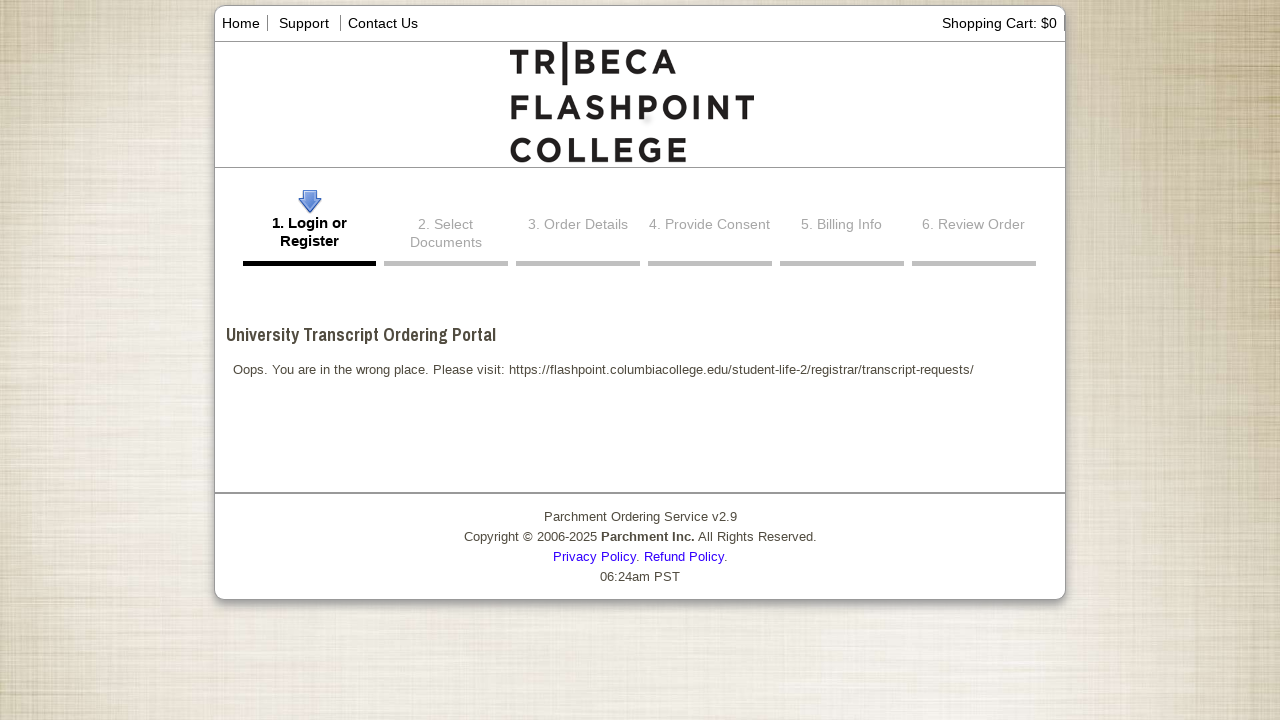

--- FILE ---
content_type: text/html; charset=UTF-8
request_url: https://exchange.parchment.com/send/adds/index.php?main_page=index&s_id=FnkXz2ftwvPNxfHu&tribe=gftnl8roookduqgmct6lp3p0j2
body_size: 10706
content:
<!DOCTYPE html PUBLIC "-//W3C//DTD XHTML 1.0 Transitional//EN" "http://www.w3.org/TR/xhtml1/DTD/xhtml1-transitional.dtd">
<html xmlns="http://www.w3.org/1999/xhtml" dir="ltr" lang="en">
<head>
<title>Parchment Exchange - Leader in eTranscript Exchange - Flashpoint Chicago</title>
<meta http-equiv="Content-Type" content="text/html; charset=UTF-8" />
<meta name="keywords" content="Documents transcripts, certified documents, diploma, university " />
<meta name="description" content="Parchment Exchange - Leader in eTranscript Exchange - Documents transcripts, certified documents, diploma, university" />
<meta http-equiv="imagetoolbar" content="no" />
<meta name="author" content="The Parchment Team and others" />
<meta name="generator" content="online ordering program by Parchment and others" />
<link rel="icon" href="https://exchange.parchment.com/send/adds/favicon.ico" type="image/x-icon" />
<link rel="shortcut icon" href="https://exchange.parchment.com/send/adds/favicon.ico" type="image/x-icon" />

<base href="https://exchange.parchment.com/send/adds/" />

<link rel="stylesheet" type="text/css" href="includes/templates/template_default/css/stylesheet.css" />
<link rel="stylesheet" type="text/css" href="includes/templates/template_default/css/stylesheet_css_buttons.css" />
<link rel="stylesheet" type="text/css" href="includes/templates/template_default/css/stylesheet_order_steps.css" />
<link rel="stylesheet" type="text/css" href="includes/templates/template_default/css/stylesheet_zadds.css" />
<link rel="stylesheet" type="text/css" media="print" href="includes/templates/template_default/css/print_stylesheet.css" />
<script src="https://cdnjs.cloudflare.com/ajax/libs/jquery/1.8.3/jquery.min.js"></script><link rel="stylesheet" href="https://cdnjs.cloudflare.com/ajax/libs/jqueryui/1.9.2/themes/base/jquery.ui.all.css" type="text/css" media="screen" /><link rel="stylesheet" href="https://fonts.googleapis.com/css?family=Archivo+Narrow:400,400italic,700,700italic" type="text/css" media="screen" /><link rel="stylesheet" href="asset/css/bootstrap.css" type="text/css" media="screen" /><link rel="stylesheet" href="asset/css/main.css" type="text/css" media="screen" /><!--[if lte IE 7]><link rel="stylesheet" href="asset/css/ie7.css" type="text/css" media="screen" /><![endif]--><script src="asset/js/vendor/modernizr/modernizr-2.6.2-respond-1.1.0.min.js" type="text/javascript"></script><script src="https://cdnjs.cloudflare.com/ajax/libs/jquery/1.8.3/jquery.min.js" type="text/javascript"></script><script src="asset/js/vendor/bootstrap/bootstrap.min.js" type="text/javascript"></script><script src="https://cdnjs.cloudflare.com/ajax/libs/jqueryui/1.9.2/jquery-ui.min.js" type="text/javascript"></script><script src="amc/includes/javascript/fancybox/jquery.fancybox-1.3.4.pack.js" type="text/javascript" /></script><link rel="stylesheet" href="amc/includes/javascript/fancybox/jquery.fancybox-1.3.4.css" type="text/css" media="screen" /><script type="text/javascript">
   window.ci_url = "https://exchange.parchment.com/send/ci_amc/index.php/";
   window.school_id = "451";
</script>
<style type="text/css">/*#000000#C0C0C00*/td.pageHeading, div.pageHeading, h1, h2{    color:#000000;}legend{    color:#000000;}#active_step_text_5{    color:#000000;}#active_step_text_6{    color:#000000;}.progressbar_active_5{    background-color:#000000;}.progressbar_active_6{    background-color:#000000;}#contentMainWrapper{    border-top: 0px solid #C0C0C0;}.progressbar_inactive_5{    background-color:#C0C0C0;}.progressbar_inactive_6{    background-color:#C0C0C0;}</style><link rel="stylesheet" type="text/css" media="print" href="includes/templates/template_default/css/print_stylesheet.css" />
<script language="javascript" type="text/javascript"><!--
function popupWindowTracker(url) {
	  window.open(url,'popupWindow','toolbar=no,location=no,directories=no,status=no,menubar=no,scrollbars=yes,resizable=yes,copyhistory=no,width=600,height=720,screenX=150,screenY=150,top=150,left=150')
}
//--></script>
</head>

<body id="indexBody">

<div id="mainWrapper">



<!--bof-header logo and navigation display-->

<div id="headerWrapper">
	<!--bof-navigation display-->
		<div id="navMainWrapper">
		<div id="navMain">
			<ul class="back">
										  		<li style="border-right: solid 1px #888;"><a href="https://exchange.parchment.com/send/adds/index.php?main_page=index&amp;s_id=FnkXz2ftwvPNxfHu&amp;tribe=erij3rq7gqp5bedgtrc6kpmpd2">Home</a></li>
								        <!-- THIS SUPPORT BUTTON IS FOR THE REDIRECT TO PARATURE -->
        <!-- PARATURE IS CURRENTLY NOT SUPPORTING STUDENTS -->
                  <!--<li style="border-right: solid 1px #888;"><a href=""></a></li>-->
						        <li><a href=
				"https://exchange.parchment.com/send/adds/index.php?main_page=faq&amp;s_id=FnkXz2ftwvPNxfHu&amp;tribe=erij3rq7gqp5bedgtrc6kpmpd2"				>Support</a></li>
        <!-- US3404 - Hide 'Contact Us' for GED schools -->
                    <li style="border-left: solid 1px #888;"><a href="https://exchange.parchment.com/send/adds/index.php?main_page=contact_us&amp;s_id=FnkXz2ftwvPNxfHu&amp;tribe=erij3rq7gqp5bedgtrc6kpmpd2">Contact Us</a></li>
        			</ul>
			<ul class="forward">			
									<!--Have the ability to remove the links for the shopping cart if the order totals are 0 -->
          <li style="border-right: solid 1px #888;"><a href="https://exchange.parchment.com/send/adds/index.php?main_page=shopping_cart&amp;s_id=FnkXz2ftwvPNxfHu&amp;tribe=erij3rq7gqp5bedgtrc6kpmpd2">
            Shopping Cart: $0          </a></li>
											
					
						
			</ul>
		</div>
		<div id="navMainSearch"></div>
		<br class="clearBoth" />
	</div>
		<!--eof-navigation display-->

<!--bof-branding display-->

    <div class="text-center">
      <!--td valign="middle" height="23px" ><a href="https://www.flashpoint.columbiacollege.edu/" target="_blank"><img src="includes/templates/template_default/images/Untitled.png" alt="Powered by Parchment Exchange" title=" Powered by Parchment Exchange " /></a></td-->
			<td valign="middle" height="23px" ><a href="https://www.flashpoint.columbiacollege.edu/" target="_blank"><img src="image_header.php?guid=d4c3d98a0adde1d81565619698c2b8f5"width="850" height="125" alt="Flashpoint Chicago logo"/></a></td>
      </div>
 
    <!-- <td align="center" valign="center" bgcolor="" width="100%">&nbsp; -->
	<td class="pageHeading" align="center" valign="center" width="100%">

<div id="logoWrapper">
<!--
    <div id="logo"><a href="https://exchange.parchment.com/send/adds/"><img src="includes/templates/template_default/images/logo.gif" alt="Powered by Parchment Exchange" title=" Powered by Parchment Exchange " width="850" height="100" /></a></div>
-->
</div>
<!--eof-branding display-->

<!--eof-header logo and navigation display-->

<!--bof-optional categories tabs navigation display-->
<!--eof-optional categories tabs navigation display-->

<!--bof-header ezpage links-->
<!--eof-header ezpage links-->
</div>

<table width="100%" border="0" cellspacing="0" cellpadding="0" id="contentMainWrapper">
  <tr>
    <td valign="top">
    <!-- border-top fix -->
    <div style="border-top: 1px solid #999; height: 1px;"></div>
<!-- bof  breadcrumb -->
<!-- eof breadcrumb -->


<!-- bof upload alerts -->
<!-- eof upload alerts -->

<div class="centerColumn" id="indexDefault">

	<!-- Detect Ad Blocker and display Help message -->
	<div id="block_help" style="font-size: 150%; font-weight: bold; color: red;">
		<p>If the website is displayed incorrectly, please disable your Ad Blocker plug-in in your web browser settings.</p>
	</div>
	
	<!-- draw_order_steps(step # starting at 1, current template, current page) -->
	<div id="order_steps"><div class="order_steps_text"><span id="active_step_text_6"><img src="image_header.php?guid=default_nav&s_id=FnkXz2ftwvPNxfHu" width="24" height="24" alt="current_step"><br/>1. Login or Register</span><span class="order_steps_text_6">2. Select Documents</span><span class="order_steps_text_6">3. Order Details</span><span class="order_steps_text_6">4. Provide Consent</span><span class="order_steps_text_6">5. Billing Info</span><span class="order_steps_text_6">6. Review Order</span><div class="clear-fix"></div></div><div class="order_steps_bar"><span class="progressbar_active_6">&nbsp;</span><span class="progressbar_inactive_6">&nbsp;</span><span class="progressbar_inactive_6">&nbsp;</span><span class="progressbar_inactive_6">&nbsp;</span><span class="progressbar_inactive_6">&nbsp;</span><span class="progressbar_inactive_6">&nbsp;</span></div></div><br />	
	<!--<h1 id="indexDefaultHeading">Welcome to the Authentic Document Delivery Service.</h1>-->
	<h4 id="indexDefaultHeading">University Transcript Ordering Portal</h4>
	
		
			<h4 class="greeting"></h4>
	
		
		
		
	<div id="indexDefaultMainContent" class="content"><p style="font-variant-numeric: normal; font-variant-east-asian: normal; line-height: normal;"><font size="2" style="font-family: Arial, Verdana; font-style: normal; font-variant-ligatures: normal; font-variant-caps: normal; font-weight: normal;">Oops. You are in the wrong place. Please visit: </font><font face="Arial, Verdana" size="2">https://flashpoint.columbiacollege.edu/student-life-2/registrar/transcript-requests/</font></p><p style="font-family: Arial, Verdana; font-style: normal; font-variant-ligatures: normal; font-variant-caps: normal; font-weight: normal; font-size: 10pt;"><br></p><p style="font-family: Arial, Verdana; font-style: normal; font-variant-ligatures: normal; font-variant-caps: normal; font-weight: normal; font-size: 10pt;"><br></p></div>
	</div>
</td>

  </tr>
</table>



<!--bof-navigation display -->
<div id="navSuppWrapper">
<!--<div id="navSupp">-->
<!--<ul>-->
	<!--<li><a href=""></a></li>
	<li style="border-left: solid 1px #888;"><a href=""></a></li>
	<li style="border-left: solid 1px #888;"><a href=""></a></li>
  <li style="border-left: solid 1px #888;"><a href=""></a></li>-->
	
<!--<li></li>-->
<!--</ul>-->
<!--</div>-->
</div>
<!--eof-navigation display -->

<!--bof-ip address display -->
<!--eof-ip address display -->

<!--bof-banner #5 display -->
<!--eof-banner #5 display -->

<!--bof- site copyright display -->
   <div id="siteinfoLegal" class="legalCopyright">Parchment Ordering Service v2.9<br />Copyright &copy; 2006-2025 <b>Parchment Inc.</b> All Rights Reserved.<br /><a href="https://www.parchment.com/privacy-policy/" target="_blank">Privacy Policy</a>. <a href="https://www.parchment.com/refund-policy/" target="_blank">Refund Policy</a>.<br>06:24am PST </div>
<!--eof- site copyright display -->

</div>
<!--bof- parse time display -->
<!--eof- parse time display -->
<!--bof- banner #6 display -->
<!--<div id="bannerSix" class="banners"></div>-->
<!--eof- banner #6 display -->
</body></html>


--- FILE ---
content_type: text/css
request_url: https://exchange.parchment.com/send/adds/includes/templates/template_default/css/stylesheet_css_buttons.css
body_size: 9479
content:
/* css buttons */
  /* to center the button texts vertically line-height and height need to be equal */
  /* !important to retain the background color after auto form field coloring fix */

.cssButton, .cssButtonHover {
	background: #ececec;
	background: -moz-linear-gradient(top, #ececec 0%, #dadada 100%);
	background: -webkit-gradient(linear, left top, left bottom, color-stop(0%,#ececec), color-stop(100%,#dadada));
	background: -webkit-linear-gradient(top, #ececec 0%,#dadada 100%);
	background: -o-linear-gradient(top, #ececec 0%,#dadada 100%);
	background: -ms-linear-gradient(top, #ececec 0%,#dadada 100%);
	filter: progid:DXImageTransform.Microsoft.gradient( startColorstr='#ececec', endColorstr='#dadada',GradientType=0 );
	background: linear-gradient(top, #ececec 0%,#dadada 100%);
	border: 1px solid #ababab;
	-moz-border-radius: 3px;
	-webkit-border-radius: 3px;
	border-radius: 3px;
	-moz-box-shadow: 0 1px 2px rgba(0, 0, 0, .1), 0 1px 1px rgba(255, 255, 255, .8) inset;
	-webkit-box-shadow: 0 1px 2px rgba(0, 0, 0, .1), 0 1px 1px rgba(255, 255, 255, .8) inset;
	box-shadow: 0 1px 2px rgba(0, 0, 0, .1), 0 1px 1px rgba(255, 255, 255, .8) inset;
	color: #707070;
	font-family: 'Helvetica Neue', Helvetica, Arial, Geneva, sans-serif;
	font-size: 12px;
	font-weight: bold;
	-webkit-font-smoothing: antialiased;
	margin: 1px;
	outline: none;
	padding: 5px 10px;
	/*float: left; */
	text-align: center;
}

.cssButtonHover, a:hover .cssButton, input.cssButton:hover {
	background: #f6f6f6;
	background: -moz-linear-gradient(top, #f6f6f6 0%, #eeeeee 100%);
	background: -webkit-gradient(linear, left top, left bottom, color-stop(0%,#f6f6f6), color-stop(100%,#eeeeee));
	background: -webkit-linear-gradient(top, #f6f6f6 0%,#eeeeee 100%);
	background: -o-linear-gradient(top, #f6f6f6 0%,#eeeeee 100%);
	background: -ms-linear-gradient(top, #f6f6f6 0%,#eeeeee 100%);
	filter: progid:DXImageTransform.Microsoft.gradient( startColorstr='#f6f6f6', endColorstr='#eeeeee',GradientType=0 );
	background: linear-gradient(top, #f6f6f6 0%,#eeeeee 100%);
	cursor: pointer;
}

.button_export {
  width: 200px;
}

/* bof some IE comp. stuff */ 
.cssButton, .cssButtonHover{
  /*  _width: 0; needed to stop IE adding "magic" padding to the input, _witdh is a hack that uses an IE bug */
  /* to remove this hack move the width setting to an IE specific stylesheet */
  _width: 0;
  overflow: visible;  
}
/* eof some IE comp. stuff */
span.cssButton, span.cssButtonHover{
/* added to get the right line-height */
 display: block;
}
.navNextPrevWrapper span.cssButton, .navNextPrevWrapper span.cssButtonHover{
/* note that the diplay inline removes line-height from the element (depending on doctype settings) */
 display: inline;
}

/* New Parchment styling */

.btn_default {
  display: inline-block;
  *display: inline;
  *zoom: 1;
  *display: inline;
  *zoom: 1;
  padding: 4px 12px;
  margin-bottom: 0;
  font-size: 14px;
  line-height: 20px;
  text-align: center;
  vertical-align: middle;
  cursor: pointer;
  color: #333;
  text-shadow: 0 1px 1px rgba(255,255,255,0.75);
  background-color: #e1e1e1;
  background-image: -moz-linear-gradient(top,#ebebeb,#d2d2d2);
  background-image: -webkit-gradient(linear,0 0,0 100%,from(#ebebeb),to(#d2d2d2));
  background-image: -webkit-linear-gradient(top,#ebebeb,#d2d2d2);
  background-image: -o-linear-gradient(top,#ebebeb,#d2d2d2);
  background-image: linear-gradient(to bottom,#ebebeb,#d2d2d2);
  background-repeat: repeat-x;
  filter: progid:DXImageTransform.Microsoft.gradient(startColorstr='#ffebebeb', endColorstr='#ffd1d1d1', GradientType=0);
  background-color: #e1e1e1;
  background-image: -moz-linear-gradient(top,#ebebeb,#d2d2d2);
  background-image: -webkit-gradient(linear,0 0,0 100%,from(#ebebeb),to(#d2d2d2));
  background-image: -webkit-linear-gradient(top,#ebebeb,#d2d2d2);
  background-image: -o-linear-gradient(top,#ebebeb,#d2d2d2);
  background-image: linear-gradient(to bottom,#ebebeb,#d2d2d2);
  background-repeat: repeat-x;
  filter: progid:DXImageTransform.Microsoft.gradient(startColorstr='#ffebebeb', endColorstr='#ffd1d1d1', GradientType=0);
  border-color: #d2d2d2 #d2d2d2 #ababab;
  border-color: rgba(0,0,0,0.1) rgba(0,0,0,0.1) rgba(0,0,0,0.25);
  color: #333;
  text-shadow: 0 1px 1px rgba(255,255,255,0.75);
  background-color: #e1e1e1;
  background-image: -moz-linear-gradient(top,#ebebeb,#d2d2d2);
  background-image: -webkit-gradient(linear,0 0,0 100%,from(#ebebeb),to(#d2d2d2));
  background-image: -webkit-linear-gradient(top,#ebebeb,#d2d2d2);
  background-image: -o-linear-gradient(top,#ebebeb,#d2d2d2);
  background-image: linear-gradient(to bottom,#ebebeb,#d2d2d2);
  background-repeat: repeat-x;
  filter: progid:DXImageTransform.Microsoft.gradient(startColorstr='#ffebebeb', endColorstr='#ffd1d1d1', GradientType=0);
  background-color: #e1e1e1;
  background-image: -moz-linear-gradient(top,#ebebeb,#d2d2d2);
  background-image: -webkit-gradient(linear,0 0,0 100%,from(#ebebeb),to(#d2d2d2));
  background-image: -webkit-linear-gradient(top,#ebebeb,#d2d2d2);
  background-image: -o-linear-gradient(top,#ebebeb,#d2d2d2);
  background-image: linear-gradient(to bottom,#ebebeb,#d2d2d2);
  background-repeat: repeat-x;
  filter: progid:DXImageTransform.Microsoft.gradient(startColorstr='#ffebebeb', endColorstr='#ffd1d1d1', GradientType=0);
  border-color: #d2d2d2 #d2d2d2 #ababab;
  border-color: rgba(0,0,0,0.1) rgba(0,0,0,0.1) rgba(0,0,0,0.25);
  *background-color: #d2d2d2;
  filter: progid:DXImageTransform.Microsoft.gradient(enabled = false);
  filter: progid:DXImageTransform.Microsoft.gradient(enabled = false);
  color: #333;
  text-shadow: 0 1px 1px rgba(255,255,255,0.75);
  background-color: #e1e1e1;
  background-image: -moz-linear-gradient(top,#ebebeb,#d2d2d2);
  background-image: -webkit-gradient(linear,0 0,0 100%,from(#ebebeb),to(#d2d2d2));
  background-image: -webkit-linear-gradient(top,#ebebeb,#d2d2d2);
  background-image: -o-linear-gradient(top,#ebebeb,#d2d2d2);
  background-image: linear-gradient(to bottom,#ebebeb,#d2d2d2);
  background-repeat: repeat-x;
  filter: progid:DXImageTransform.Microsoft.gradient(startColorstr='#ffebebeb', endColorstr='#ffd1d1d1', GradientType=0);
  background-color: #e1e1e1;
  background-image: -moz-linear-gradient(top,#ebebeb,#d2d2d2);
  background-image: -webkit-gradient(linear,0 0,0 100%,from(#ebebeb),to(#d2d2d2));
  background-image: -webkit-linear-gradient(top,#ebebeb,#d2d2d2);
  background-image: -o-linear-gradient(top,#ebebeb,#d2d2d2);
  background-image: linear-gradient(to bottom,#ebebeb,#d2d2d2);
  background-repeat: repeat-x;
  filter: progid:DXImageTransform.Microsoft.gradient(startColorstr='#ffebebeb', endColorstr='#ffd1d1d1', GradientType=0);
  border-color: #d2d2d2 #d2d2d2 #ababab;
  border-color: rgba(0,0,0,0.1) rgba(0,0,0,0.1) rgba(0,0,0,0.25);
  color: #333;
  text-shadow: 0 1px 1px rgba(255,255,255,0.75);
  background-color: #e1e1e1;
  background-image: -moz-linear-gradient(top,#ebebeb,#d2d2d2);
  background-image: -webkit-gradient(linear,0 0,0 100%,from(#ebebeb),to(#d2d2d2));
  background-image: -webkit-linear-gradient(top,#ebebeb,#d2d2d2);
  background-image: -o-linear-gradient(top,#ebebeb,#d2d2d2);
  background-image: linear-gradient(to bottom,#ebebeb,#d2d2d2);
  background-repeat: repeat-x;
  filter: progid:DXImageTransform.Microsoft.gradient(startColorstr='#ffebebeb', endColorstr='#ffd1d1d1', GradientType=0);
  background-color: #e1e1e1;
  background-image: -moz-linear-gradient(top,#ebebeb,#d2d2d2);
  background-image: -webkit-gradient(linear,0 0,0 100%,from(#ebebeb),to(#d2d2d2));
  background-image: -webkit-linear-gradient(top,#ebebeb,#d2d2d2);
  background-image: -o-linear-gradient(top,#ebebeb,#d2d2d2);
  background-image: linear-gradient(to bottom,#ebebeb,#d2d2d2);
  background-repeat: repeat-x;
  filter: progid:DXImageTransform.Microsoft.gradient(startColorstr='#ffebebeb', endColorstr='#ffd1d1d1', GradientType=0);
  border-color: #d2d2d2 #d2d2d2 #ababab;
  border-color: rgba(0,0,0,0.1) rgba(0,0,0,0.1) rgba(0,0,0,0.25);
  *background-color: #d2d2d2;
  filter: progid:DXImageTransform.Microsoft.gradient(enabled = false);
  filter: progid:DXImageTransform.Microsoft.gradient(enabled = false);
  border: 1px solid #bbb;
  *border: 0;
  border-bottom-color: #a2a2a2;
  -webkit-border-radius: 4px;
  -moz-border-radius: 4px;
  border-radius: 4px;
  -webkit-border-radius: 4px;
  -moz-border-radius: 4px;
  border-radius: 4px;
  -webkit-border-radius: 4px;
  -moz-border-radius: 4px;
  border-radius: 4px;
  *margin-left: .3em;
  *margin-left: .3em;
  -webkit-box-shadow: inset 0 1px 0 rgba(255,255,255,.2), 0 1px 2px rgba(0,0,0,.05);
  -moz-box-shadow: inset 0 1px 0 rgba(255,255,255,.2), 0 1px 2px rgba(0,0,0,.05);
  box-shadow: inset 0 1px 0 rgba(255,255,255,.2), 0 1px 2px rgba(0,0,0,.05);
  -webkit-box-shadow: inset 0 1px 0 rgba(255,255,255,.2), 0 1px 2px rgba(0,0,0,.05);
  -moz-box-shadow: inset 0 1px 0 rgba(255,255,255,.2), 0 1px 2px rgba(0,0,0,.05);
  box-shadow: inset 0 1px 0 rgba(255,255,255,.2), 0 1px 2px rgba(0,0,0,.05);
}

.btn_default:hover,
.btn_default:active,
.btn_default.active,
.btn_default.disabled,
.btn_default[disabled] {
  color: #514c40;
  background-color: #d2d2d2;
  *background-color: #c5c5c5;
}
.btn_default:active,
.btn_default.active {
  background-color: #b8b8b8 \9;
}

--- FILE ---
content_type: text/css
request_url: https://exchange.parchment.com/send/adds/includes/templates/template_default/css/stylesheet_order_steps.css
body_size: 3082
content:
/* This is the CSS needed for the Order Step Edition 2 contribution */

/* This class is the <div> that encases the entire thing */
#order_steps {       /* Is needed for the centering in IE */
    padding: 0 0 10px 3px;
    margin: 10px 10px;
    text-align: center;
	  /* border: 1px solid #000; */
	  height:60px;
    margin-bottom: 35px;
}

/* This class is the <div> that encases the order steps */
.order_steps_text {
    line-height: 18px; 
    margin: 0 auto;
    text-align: center;
    color: #A7A7A7;        /* Determines the non-active color of the text */
	  height: 50px;
	  width:100%;
}

/* This class is the <div> that encases the progress bar */
.order_steps_bar {
    display: inline-block; 
    padding: 10px 0 0 0;
    margin: auto;
    width:100%;
    font-size: 0px;
}

/*Used when there are 5 order steps*/
.order_steps_text_5 {
    text-align: center;
    color: #A7A7A7;        /* Determines the non-active color of the text */
    padding-top: 25px; /* Determines the distance between the text and the line */
	  width:20%;
	  float:left;
}

#active_step_text_5 {       /* These are the styles for the active text */
    color: #005C2C;
    font-weight: 700;
    font-size: 1.1em;
	  width:20%;
	  float:left;
}

.progressbar_active_5 {
/*    background: url(../images/orderstep.png) repeat-x;    */
	 background-color: #3DA200; /* Determines the active color of the completed part of the line */
	 width:19%;
	 float:left;
	 height: 5px;
	 color: #3DA200;
   margin: 0 .5% 0 .5%;
}

.progressbar_inactive_5 {
/*    background: url(../images/orderstep.png) repeat-x;    */
	 background-color: #9A9A9A; /* Determines the active color of the completed part of the line */
	 width:19%;
	 float:left;
	 height: 5px;
	 color: #9A9A9A;
   margin: 0 .5% 0 .5%;
}

/*Used when there are 6 order steps*/
.order_steps_text_6 {
    text-align: center;
    color: #A7A7A7;        /* Determines the non-active color of the text */
    padding-top: 25px; /* Determines the distance between the text and the line */
	  width:15.4%;
	  float:left;
    margin: 0 .5% 0 .5%;
}

#active_step_text_6 {       /* These are the styles for the active text */
    color: #005C2C;
    font-weight: 700;
    font-size: 1.1em;
	  width:16.5%;
	  float:left;
    margin: 0 .5% 0 .5%;
}

.progressbar_active_6 {
/*    background: url(../images/orderstep.png) repeat-x;    */
	 background-color: #3DA200; /* Determines the active color of the completed part of the line */
	 width:16.5%;
	 float:left;
	 height: 5px;
	 color: #3DA200;
   margin: 0 .5% 0 .5%;
}

.progressbar_inactive_6 {
/*    background: url(../images/orderstep.png) repeat-x;    */
	 background-color: #9A9A9A; /* Determines the active color of the completed part of the line */
	 width:15.4%;
	 float:left;
	 height: 5px;
	 color: #9A9A9A;
   margin: 0 .5% 0 .5%;
}

.confirm {
	text-align: center;
}
/* End Order Steps contribution CSS */

--- FILE ---
content_type: text/css
request_url: https://exchange.parchment.com/send/adds/includes/templates/template_default/css/stylesheet_zadds.css
body_size: 9966
content:
/*IE 7 fix*/
.centerColumn{
	/* width: 95%; */
	/* dk - help for spacing */
	/*min-height: 400px;*/
	/* border-top: 1px solid #000000; /* doesn't work for 95% width */
	}
.sideBoxContent{
	padding: 1em;
}
/*adds - change this to 66% to make the checkout payment confirmation wider */
#checkoutShipto {
	margin: 10px 0px;
	width: 66%;
}

/*adds - change this to 40% to make the checkout payment confirmation wider */
#checkoutBillto
{
	margin: 10px 0px;
	width: 66%;
}
/*adds - edit product attribute style */
.wrapperAttribsOptions {
	font-size: 0.9em;
	font-weight: bold;
}

/*adds - Product Attribute style */
.accountProductDisplay, .myAccountProducts {
  text-align: left;
 /*   float: left;
    margin-left: 0.2em;
    width: 50%;      */
}

.myAccountOrdersStatus {
  width: 100%;
}

TH{
  text-align: left;
}
#myAccountStatusDate {
  text-align: left;
 /* padding-left: 0.5cm;  */
  width: 10%; 
}

#myAccountStatus, .accountStatusDisplay {
   text-align: left;
   padding-left: 0.5cm;
   width: 15%;
}

#myAccountStatusComments {
 text-align: left;
 padding-left: 0.5cm;
}

/*adds - Product Attribute style */
.attributeName {
	width: 50%;
}

.attributeField {
  width: 50%;
  margin: 0 0 0.8em 0; 
}

.holdButton {
  width: 58px;
  height: 38px; 
  text-align: center;
}

.attributeField span.btn {
  display: inline-block; 
}

.attributeName label {
  text-align: right; 
  margin: 0 15% 1em 0; 
}

.shippingInformation {
  margin: 5px 0 0 0; 
  display: inline-block; 
  width: 100%;
}

.shippingAttributeName {
  display: inline-block; 
  width: 50%;
  text-align: right; 
}

.shippingAttributeName label {
  margin: 0 15% 1em 0; 
}

.shippingAttributeField {
  display: inline-block; 
  width: 50%;
  margin-bottom: 8px; 
}

#attribsOptionsText {
  margin: 0 0 0 20%; 
}

.cartQuantity {
  width: 20px; 
}

.cartQuantity input {
  width: 20px; 
}

td.cartQauntity input {
  width: 20px; 
}

/*adds - Payment Module - Confirmation style */
.checkoutConfirmationPayModTitle {
    float: left;
    margin-left: 0.2em;
    width: 100%;
}

/*adds - Payment Module - Confirmation style */
.checkoutConfirmationPayModField {
    float: left;
    padding-left: 5px;
    width: 40%;
}

.checkoutConfirmationPayModValue {  
    padding-left: 10px; 
    /*width: 40%; */
}
/* IE */
/*adds - Payment Module - Product list style - FIELD TITLE - dk */
.checkoutConfirmationAttributeField {
  float: left;
  padding-left: 5px;
  width: 170px;
}
/*adds - Payment Module - Product list style - VALUE */
.checkoutConfirmationAttributeValue {
   margin-left: 170px; 
	width: 210px;
}

/* CC Disclaimer on Payment Page */
.ccdisclaimer {
	color: #FF0000;
	font-size: 1em;
	}

/*changes from nick to left side box */
.leftBoxContainer 
{
	background-color: #FFF;
	border: 0px solid #FFF;
	border-bottom: 1px solid #FFF;
	margin-top: 1em;
	margin-bottom: 1em;
	font-size: 1em;
	border-radius: 3px 3px 3px 3px;
	-moz-border-radius: 3px 3px 3px 3px;
	-webkit-border-radius: 3px 3px 3px 3px;
}

.columnLeft 
{
	border-top: 1px solid #999;
	border-right: 1px solid #999;
}

#navBreadCrumb, #navEZPagesTop {
	border-top: 1px solid #000000;
	border-bottom: 1px solid #000000;
	/*color we specify*/
	background-color: #e7e7e7;
	}	

#mainWrapper {
  width: auto;  
	max-width: 850px;
	border-bottom: 1px solid #999;
	border-right: 1px solid #999;
	border-left: 1px solid #999;
	border-radius: 10px;
	-moz-border-radius: 10px;
	-webkit-border-radius: 10px;
	margin: 5px auto;
}

#navMainWrapper, #navCatTabsWrapper
{
  border-top: 1px solid #999;
	border-bottom: 1px solid #999;
	background-color: #FFF;
/*	font-size: 120%;*/
	border-radius: 10px 10px 0 0;
	-moz-border-radius: 10px 10px 0 0;
	-webkit-border-radius: 10px 10px 0 0;
}

#navSuppWrapper
{
  border-top: 1px solid #999;
	border-bottom: 1px solid #999;
	background-color: #e7e7e7;
	font-size: 120%;
}

#navMain ul li a, #navSupp ul li a, #navCatTabs ul li a {
	color: #000000;
	}

#navColumnOne {
	background-color: #F6F6F6;
	}

#navColumnTwo {
	background-color: #C0C0C0;
	}

.leftBoxHeading, .centerBoxHeading {
	margin: 0px;
	background-color: #AAA;
	border-radius: 3px 3px 0 0;
	-moz-border-radius: 3px 3px 0 0;
	-webkit-border-radius: 3px 3px 0 0;
	}
	
#navProducts ul {
	margin-left: 0;
	padding-left: 1em;
	}
	/* dk - to pad out the footer */
 #siteinfoLegal {
	padding: 1em;
}
fieldset { 
		border:1px solid #C0C0C0;
		/* width: 100%; */
}
legend {
  border:1px solid #C0C0C0;
  padding: 0.2em 0.5em;
  font-size:100%;
  text-align: left;
 }
 
 #myAccountTotal{
 	text-align: right;
 }
 
.cartNewItem {
	color: blue;
	}

.cartOldItem {
	color: blue;
	}


.passwordBox{
	float:left;
	width:400px;
	border:0px solid black;
	background-color: #eee;
	padding: 10px;
	border-radius: 5px 5px 5px 5px;
}

/* Replaces the fieldset NWG 6/14/12 */
.mainDivContent{
	padding: 10px;
	margin: 5px;
	background-color: #F9F9F9;
	border: 1px solid #F1F1F1; 
	border-radius: 5px;
	-moz-border-radius: 5px;
	-webkit-border-radius: 5px;
}

/* Replaces the legend  NWG 6/14/12 */
.pageHeadingTitle{
/*	font-size: 150%;*/
	padding: 5px;
	color: #333333;
}

.cartAddQuantityBox {
	text-align: center;
	margin: 20px auto;
	padding: 1em;
	border: 1px solid #999; 
	width: 160px; 
	border-radius: 3px;
	-moz-border-radius: 3px;
	-webkit-border-radius: 3px;
	background-color: #F7F8DA;
/*	background-color: #F9F9F9; */
}

.cartAddQuantityBox span {
  display: block; 
}

#textRemaining {
  margin: auto; 
  width: 20px; 
  border: none;
  background-color: white;
  box-shadow: none; 
}

#search_field {
  width: 20%; 
  display: inline;
  float: left;
  margin-right: 2em;
}

#btn_next {
  display: inline;
  float: left; 
}

#advancedSearchContainer {
  display: block; 
  float: left; 
  width: 100%; 
}

#advanced_search {
  float: left; 
  width: 100%
}

#destination {
  width: 50%;
  display: inline-block; 
}

#destination h4 {
  margin-left: 5%;
  width: 100%
}

.destinationAddressWrapper {
  width: 50%; 
  float: left; 
  display: inline-block; 
  text-align: left;  
}

.destinationAddress {
  font-weight: bold;  
  margin: 0 0 0 15px; 
}

.destinationDelivery {
  display: block; 
}

#productPriceBlock {
  width: 50%;
  display: inline-block; 
}

#productPrices {
  display: inline-block;  
  margin-left: 20px; 
}

#productName {
  display: inline-block; 
  float: left; 
  margin-left: 20%;
}

.deliveryTypeWrapper {
  display: inline-block; 
  text-align: left; 
  float: right;
  width: 50%; 
}

#deliveryType {
  display: inline-block;  
}

#deliveryType h4 {
  width: 100%; 
  margin: 0 0 0 0; 
}

#displayPrice {
  margin: 0 0 0 0;
}

.continue, #continueWithoutValidationBtn {
  float: left;
  width: 100%; 
}

#continueButton, #continueWithoutValidationBtn > button {
  float: right; 
  display: inline;
  margin: 0 15px 25px 15px;  
}

#addAnotherItem {
  float: left; 
  display: inline; 
  margin: 0 15px 25px 15px; 
}

.total {
  float: right;
  margin: 0 25px 35px 0; 
}

#eDeliveryType {
  margin-left: 20%; 
}

.receivers {
  display: block; 
  border: 1px solid #ccc;
  float: left;
  padding-left: 3px;
  width: 48.7%;
  border-radius: 4px; 
}

.receiverResults {
  display: block;
  width: 100%;
  float: left; 
}

.pulldown {
  margin: 0 0 2em 2em; 
}

.organization_search {
  display: inline; 
}

.other_search {
  display: inline-block; 
}

.other_search_label {
  margin: 0 0 12px 12px; 
}

#searchbox {
  margin-bottom: 0; 
}

.receiver_pulldown {
  width: 380px; 
}

.livesearch {
  margin: 0 0 0 2em; 
}

.receiver_search {
  width: 370px; 
}

.receiver_search_label {
  margin: 0 0 12px 12px; 
}

#destination_next {
  margin: 0 0 11px 8px; 
}

#skip_receiver {
  
}

.formInputError {
  color: red; 
  margin-bottom: 8px; 
}

/* Storefront Registration */

#x_customers_nwa_title {
  width: 45px; 
}

#x_customers_nwa_first, 
#x_customers_nwa_middle, 
#x_customers_nwa_last {
  width: 140px; 
}

#x_customers_nwa_suffix {
  width: 65px; 
}

#x_customers_gradyear,
#x_customers_dates_from,
#x_customers_dates_to,
#dob_day,
#dob_month, 
#dob_year {
  width: 85px; 
}

/* Accordion elements */

.accordionBlock {
  width: 95%;
  height: 35px; 
  background-color: #BBBBBB;
  border: 3px black;
  padding: 8px;
  margin: 2px auto 2px auto;
  border-radius: 15px; 
}

.accordionWrapper {
  /*margin-bottom: 10px;*/
}

.accordionBlock h3 {
  margin: 0 0 15px 15px; 
}

.accordionLabelContainer {
  margin: auto 0 auto 20px; 
}

.hidden {
  display:none;
}

.font10px{
    font-size: 10px;
}

/* Address Validation Elements */

.address_valid {
    background-color: #6dbe45;
}

.address_invalid {
    background-color: #f1ae1d;
}

.address_invalid, .address_valid {
    color: #fff;
    font-size: 14px;
    font-family: "Open Sans", sans-serif;
    width: 95%;
    margin: auto;
}

.address_invalid span, .address_valid span {
    font-weight: bold;
    padding-left: 25px;
    padding-top: 5px;
    padding-bottom: 5px;
    margin-right: 10px;
    border-left: 1px solid #fff;
}

.house_icon {
    margin: auto;
    padding: 10px;
}

.addr_verify_close_icon {
    margin:auto;
    padding: 15px;
    float: right;
    clear: both;
}

.address_invalid:after {
    margin-bottom: 10px;
}

.address_candidate_container {
    background-color: #f4f4f4;
    font-family: "Open Sans", sans-serif;
    color: #1dafcc;
    font-size: 14px;
    border: 1px solid #cfcfcf;
    width: 90%;
    margin: auto;
    margin-top: 10px;
    margin-bottom: 10px;
}

.address_candidate_container :last-child {
    border-bottom: 0;
}

.address_candidate {
    line-height: 25px;
    padding: 10px;
    width: 92%;
    margin: auto;
    border-bottom: 1px solid #cfcfcf;
    cursor: pointer;
}

.address_proceed_msg {
    font-family: "Open Sans", sans-serif;
    font-size: 12px;
    color: #999;
    width: 82%;
    margin: auto;
}

--- FILE ---
content_type: text/css
request_url: https://exchange.parchment.com/send/adds/asset/css/main.css
body_size: 46081
content:
.clearfix:after,.clearfix:before{display:table;content:"";line-height:0}.clearfix:after{clear:both}.hide-text{font:0/0 a;color:transparent;text-shadow:none;background-color:transparent;border:0}.input-block-level{display:block;width:100%;min-height:30px;-webkit-box-sizing:border-box;-moz-box-sizing:border-box;box-sizing:border-box}body{background:url(../img/background-linen.jpg) center top repeat;background-size:100%;padding:0}body .body-wrapper{text-align:center;margin:0 auto;padding:20px}body .body-wrapper .body-page{width:1056px;background:#fff;border:1px solid #deddd9;text-align:left;margin:0 auto;-webkit-border-radius:5px 5px 0 0;-moz-border-radius:5px 5px 0 0;border-radius:5px 5px 0 0;-webkit-box-shadow:0 0 5px #deddd9;-moz-box-shadow:0 0 5px #deddd9;box-shadow:0 0 5px #deddd9}body .body-wrapper .copyright{display:block;width:1056px;margin:0 auto;text-align:right}body .body-wrapper .copyright,body .body-wrapper .copyright a{color:#333}body .body-wrapper header{-webkit-border-radius:5px 5px 0 0;-moz-border-radius:5px 5px 0 0;border-radius:5px 5px 0 0;background:#fff;min-height:75px;padding:0 20px}body .body-wrapper header .logo{padding:10px 0}body .body-wrapper header .header-tab{background:#dae246;height:56px;display:table;float:left;-webkit-border-radius:0 0 5px 5px;-moz-border-radius:0 0 5px 5px;border-radius:0 0 5px 5px;margin-left:5px;padding-top:8px;text-align:center;font-size:20px;font-family:"Archivo Narrow",sans-serif;font-weight:700;color:#fff}body .body-wrapper header .header-tab.active,body .body-wrapper header .header-tab:hover{text-decoration:none}body .body-wrapper header .header-tab .content{display:table-cell;vertical-align:middle;padding:0 20px}body .body-wrapper header .header-button{float:left;margin:8px 0 0 8px;background:#ebebeb;-webkit-border-radius:5px;-moz-border-radius:5px;border-radius:5px;width:56px;height:56px;overflow:visible;display:table;position:relative;text-align:center;font-family:"Archivo Narrow",sans-serif;color:#717171}body .body-wrapper header .header-button.active,body .body-wrapper header .header-button:hover{color:#1692b3;text-decoration:none}body .body-wrapper header .header-button .content{display:table-cell;vertical-align:middle}body .body-wrapper header .header-button .bubble-counter{position:absolute;bottom:-.5em;right:-.5em}body .body-wrapper nav{padding:0}body .body-wrapper nav.main-nav{border-top:1px solid #b0b0b0;border-bottom:1px solid #b0b0b0;background-color:#fefefe;background-image:-moz-linear-gradient(top,#fefefe,#fdfdfd);background-image:-webkit-gradient(linear,0 0,0 100%,from(#fefefe),to(#fdfdfd));background-image:-webkit-linear-gradient(top,#fefefe,#fdfdfd);background-image:-o-linear-gradient(top,#fefefe,#fdfdfd);background-image:linear-gradient(to bottom,#fefefe,#fdfdfd);background-repeat:repeat-x;filter:progid:DXImageTransform.Microsoft.gradient(startColorstr='#fffefefe', endColorstr='#fffdfdfd', GradientType=0);font-family:"Archivo Narrow",sans-serif}body .body-wrapper nav.main-nav>ul{list-style:none;margin:0 0 0 -20px;padding:0}body .body-wrapper nav.main-nav>ul li{display:inline-block;float:left;padding:0;margin:0 0 0 20px;position:relative}body .body-wrapper nav.main-nav>ul li a{padding:10px 8px;display:inline-block;color:#7e7e7e;background:#fff;font-size:20px}body .body-wrapper nav.main-nav>ul li a:hover{background:#1692b3;color:#fff;text-decoration:none}body .body-wrapper nav.main-nav>ul li.active>a{background:#1692b3;color:#fff}body .body-wrapper nav.main-nav>ul li:hover>ul{display:block}body .body-wrapper nav.main-nav>ul li>ul{margin-top:-5px;padding:8px 0}body .body-wrapper nav.main-nav>ul li>ul li{display:block;float:none;margin:0}body .body-wrapper nav.main-nav>ul li>ul li a{display:block;font-size:14px;padding:2px 8px}body .body-wrapper nav.secondary-nav{background:#ebebeb;font-family:"Archivo Narrow",sans-serif;padding:0 20px 0 50px}body .body-wrapper nav.secondary-nav ul{list-style:none;margin:0;padding:0}body .body-wrapper nav.secondary-nav ul li{display:inline-block;float:left;padding:0;margin:0}body .body-wrapper nav.secondary-nav ul li a{padding:8px;display:inline-block;color:#717171;background:0 0;font-size:16px;text-transform:uppercase}body .body-wrapper nav.secondary-nav ul li a:hover{background:0 0;color:#1692b3;text-decoration:none}body .body-wrapper nav.secondary-nav ul li.active a{background:0 0;color:#1692b3}body .body-wrapper footer{background:#1692b3;color:#fff;font-size:12px;padding:10px 20px 10px;margin:0}body .body-wrapper footer .footer-lists{list-style:none;margin:0 0 0 -30px;padding:0}body .body-wrapper footer .footer-lists a{color:#fff}body .body-wrapper footer .footer-lists>li{display:inline-block;float:left;margin-left:30px}body .body-wrapper footer .footer-lists>li>ul{list-style:none;margin:0;padding:0}body .body-wrapper footer .footer-lists>li>ul li.head{font-weight:700;margin-bottom:10px}body .body-wrapper footer .copyright{display:block;margin:0 auto;text-align:right;width:auto}body .body-wrapper footer .copyright,body .body-wrapper footer .copyright a{color:#fff}.viewport{text-align:left;margin:0 auto;width:1024px}div.body{background:#fff}div.body .viewport{margin:8px 16px}h1 small,h2 small,h3 small{line-height:40px}.row-fluid.no-gutter,.row.no-gutter{margin-left:0}.row [class*=span].no-gutter,.row-fluid [class*=span].no-gutter{margin-left:0}.row [class*=span].divider-vertical,.row-fluid [class*=span].divider-vertical{border-left:1px solid #e5e5e5}.row [class*=span].divider-vertical{padding-left:20px}.row-fluid [class*=span].divider-vertical{padding-left:1.953125%}.row-compact [class*=span]{min-height:1.2em}.uneditable-input:focus,input[type=month]:focus,input[type=time]:focus,input[type=week]:focus,input[type=number]:focus,input[type=email]:focus,input[type=url]:focus,input[type=search]:focus,input[type=tel]:focus,input[type=color]:focus,input[type=text]:focus,input[type=password]:focus,input[type=datetime]:focus,input[type=datetime-local]:focus,input[type=date]:focus,textarea:focus{border-color:#48c3e3}.endless-input>div{display:block}.form-horizontal.form-horizontal-condensed .control-label{width:120px}.form-horizontal.form-horizontal-condensed .controls{margin-left:140px}.form-horizontal.form-horizontal-condensed .form-actions{padding-left:140px}.form-horizontal.form-horizontal-xcondensed .control-label{width:100px}.form-horizontal.form-horizontal-xcondensed .controls{margin-left:120px}.form-horizontal.form-horizontal-xcondensed .form-actions{padding-left:120px}.form-horizontal.form-horizontal-xxcondensed .control-label{width:80px}.form-horizontal.form-horizontal-xxcondensed .controls{margin-left:100px}.form-horizontal.form-horizontal-xxcondensed .form-actions{padding-left:100px}.form-horizontal.form-horizontal-xxxcondensed .control-label{width:60px}.form-horizontal.form-horizontal-xxxcondensed .controls{margin-left:80px}.form-horizontal.form-horizontal-xxxcondensed .form-actions{padding-left:80px}.input-append-inside{position:relative;display:inline-block}.input-append-inside.input-block-level input{display:block;width:100%;min-height:30px;-webkit-box-sizing:border-box;-moz-box-sizing:border-box;box-sizing:border-box}.input-append-inside .add-on{position:absolute;top:0;right:9px;padding:4px 2px 4px 0;display:block}.input-append-inside .add-on.add-on-condensed{right:2px}header .viewport{position:relative}.userbox-wrapper{float:left;position:relative;width:235px;margin:8px 0 0 8px}.userbox-wrapper .userbox{width:225px;padding:0 5px;-webkit-border-radius:5px;-moz-border-radius:5px;border-radius:5px;position:absolute;top:0;left:0;background:#ebebeb;z-index:10}.userbox-wrapper .userbox.open{-webkit-box-shadow:0 2px 4px #b0b0b0;-moz-box-shadow:0 2px 4px #b0b0b0;box-shadow:0 2px 4px #b0b0b0}.userbox-wrapper .userbox form{margin:0}.userbox-wrapper .userbox .content{padding:10px 10px;margin:0;border-top:1px solid #dcdcdc;overflow:hidden;vertical-align:middle}.userbox-wrapper .userbox .content:first-child{border-top:none}.userbox-wrapper .userbox ul.content{padding:4px 0}.userbox-wrapper .userbox ul.content li{padding:2px 10px;border-top:1px solid #dcdcdc}.userbox-wrapper .userbox ul.content li a{display:block}.userbox-wrapper .userbox ul.content li:first-child{border-top:none}.userbox-wrapper .userbox .toggle{cursor:pointer;display:table;width:100%;padding:0}.userbox-wrapper .userbox .toggle .toggle-content{padding:0 10px;height:56px;display:table-cell;vertical-align:middle}.userbox-wrapper .userbox.authenticated .toggle{color:#1692b3}.btn{color:#514c40;text-shadow:0 1px 1px rgba(255,255,255,.75);background-color:#e1e1e1;background-image:-moz-linear-gradient(top,#ebebeb,#d2d2d2);background-image:-webkit-gradient(linear,0 0,0 100%,from(#ebebeb),to(#d2d2d2));background-image:-webkit-linear-gradient(top,#ebebeb,#d2d2d2);background-image:-o-linear-gradient(top,#ebebeb,#d2d2d2);background-image:linear-gradient(to bottom,#ebebeb,#d2d2d2);background-repeat:repeat-x;filter:progid:DXImageTransform.Microsoft.gradient(startColorstr='#ffebebeb', endColorstr='#ffd2d2d2', GradientType=0);border-color:#d2d2d2 #d2d2d2 #ababab;border-color:rgba(0,0,0,.1) rgba(0,0,0,.1) rgba(0,0,0,.25);filter:progid:DXImageTransform.Microsoft.gradient(enabled=false)}.btn.active,.btn.disabled,.btn:active,.btn:focus,.btn:hover,.btn[disabled]{color:#514c40;background-color:#d2d2d2}.btn.active,.btn:active{background-color:#b8b8b8\9}.btn-primary{color:#fff;text-shadow:0 -1px 0 rgba(0,0,0,.25);background-color:#168db3;background-image:-moz-linear-gradient(top,#1692b3,#1685b3);background-image:-webkit-gradient(linear,0 0,0 100%,from(#1692b3),to(#1685b3));background-image:-webkit-linear-gradient(top,#1692b3,#1685b3);background-image:-o-linear-gradient(top,#1692b3,#1685b3);background-image:linear-gradient(to bottom,#1692b3,#1685b3);background-repeat:repeat-x;filter:progid:DXImageTransform.Microsoft.gradient(startColorstr='#ff1692b3', endColorstr='#ff1685b3', GradientType=0);border-color:#1685b3 #1685b3 #0e526f;border-color:rgba(0,0,0,.1) rgba(0,0,0,.1) rgba(0,0,0,.25);filter:progid:DXImageTransform.Microsoft.gradient(enabled=false)}.btn-primary.active,.btn-primary.disabled,.btn-primary:active,.btn-primary:focus,.btn-primary:hover,.btn-primary[disabled]{color:#fff;background-color:#1685b3}.btn-primary.active,.btn-primary:active{background-color:#106386\9}.btn-warning{color:#fff;text-shadow:0 -1px 0 rgba(0,0,0,.25);background-color:#f8bd3c;background-image:-moz-linear-gradient(top,#f8b73c,#f8c73c);background-image:-webkit-gradient(linear,0 0,0 100%,from(#f8b73c),to(#f8c73c));background-image:-webkit-linear-gradient(top,#f8b73c,#f8c73c);background-image:-o-linear-gradient(top,#f8b73c,#f8c73c);background-image:linear-gradient(to bottom,#f8b73c,#f8c73c);background-repeat:repeat-x;filter:progid:DXImageTransform.Microsoft.gradient(startColorstr='#fff8b73c', endColorstr='#fff8c73c', GradientType=0);border-color:#f8c73c #f8c73c #dfa708;border-color:rgba(0,0,0,.1) rgba(0,0,0,.1) rgba(0,0,0,.25);filter:progid:DXImageTransform.Microsoft.gradient(enabled=false)}.btn-warning.active,.btn-warning.disabled,.btn-warning:active,.btn-warning:focus,.btn-warning:hover,.btn-warning[disabled]{color:#fff;background-color:#f8c73c}.btn-warning.active,.btn-warning:active{background-color:#f6b80b\9}.btn-danger{color:#fff;text-shadow:0 -1px 0 rgba(0,0,0,.25);background-color:#ec4d49;background-image:-moz-linear-gradient(top,#ee5f5b,#e9322d);background-image:-webkit-gradient(linear,0 0,0 100%,from(#ee5f5b),to(#e9322d));background-image:-webkit-linear-gradient(top,#ee5f5b,#e9322d);background-image:-o-linear-gradient(top,#ee5f5b,#e9322d);background-image:linear-gradient(to bottom,#ee5f5b,#e9322d);background-repeat:repeat-x;filter:progid:DXImageTransform.Microsoft.gradient(startColorstr='#ffee5f5b', endColorstr='#ffe9322d', GradientType=0);border-color:#e9322d #e9322d #b71713;border-color:rgba(0,0,0,.1) rgba(0,0,0,.1) rgba(0,0,0,.25);filter:progid:DXImageTransform.Microsoft.gradient(enabled=false)}.btn-danger.active,.btn-danger.disabled,.btn-danger:active,.btn-danger:focus,.btn-danger:hover,.btn-danger[disabled]{color:#fff;background-color:#e9322d}.btn-danger.active,.btn-danger:active{background-color:#ce1a15\9}.btn-success{color:#fff;text-shadow:0 -1px 0 rgba(0,0,0,.25);background-color:#55bc55;background-image:-moz-linear-gradient(top,#62c462,#42b142);background-image:-webkit-gradient(linear,0 0,0 100%,from(#62c462),to(#42b142));background-image:-webkit-linear-gradient(top,#62c462,#42b142);background-image:-o-linear-gradient(top,#62c462,#42b142);background-image:linear-gradient(to bottom,#62c462,#42b142);background-repeat:repeat-x;filter:progid:DXImageTransform.Microsoft.gradient(startColorstr='#ff62c462', endColorstr='#ff42b142', GradientType=0);border-color:#42b142 #42b142 #2d792d;border-color:rgba(0,0,0,.1) rgba(0,0,0,.1) rgba(0,0,0,.25);filter:progid:DXImageTransform.Microsoft.gradient(enabled=false)}.btn-success.active,.btn-success.disabled,.btn-success:active,.btn-success:focus,.btn-success:hover,.btn-success[disabled]{color:#fff;background-color:#42b142}.btn-success.active,.btn-success:active{background-color:#348c34\9}.btn-info{color:#fff;text-shadow:0 -1px 0 rgba(0,0,0,.25);background-color:#38bcde;background-image:-moz-linear-gradient(top,#48c3e3,#21b1d7);background-image:-webkit-gradient(linear,0 0,0 100%,from(#48c3e3),to(#21b1d7));background-image:-webkit-linear-gradient(top,#48c3e3,#21b1d7);background-image:-o-linear-gradient(top,#48c3e3,#21b1d7);background-image:linear-gradient(to bottom,#48c3e3,#21b1d7);background-repeat:repeat-x;filter:progid:DXImageTransform.Microsoft.gradient(startColorstr='#ff48c3e3', endColorstr='#ff21b1d7', GradientType=0);border-color:#21b1d7 #21b1d7 #177b95;border-color:rgba(0,0,0,.1) rgba(0,0,0,.1) rgba(0,0,0,.25);filter:progid:DXImageTransform.Microsoft.gradient(enabled=false)}.btn-info.active,.btn-info.disabled,.btn-info:active,.btn-info:focus,.btn-info:hover,.btn-info[disabled]{color:#fff;background-color:#21b1d7}.btn-info.active,.btn-info:active{background-color:#1a8dab\9}.btn-inverse{color:#fff;text-shadow:0 -1px 0 rgba(0,0,0,.25);background-color:#464137;background-image:-moz-linear-gradient(top,#514c40,#353129);background-image:-webkit-gradient(linear,0 0,0 100%,from(#514c40),to(#353129));background-image:-webkit-linear-gradient(top,#514c40,#353129);background-image:-o-linear-gradient(top,#514c40,#353129);background-image:linear-gradient(to bottom,#514c40,#353129);background-repeat:repeat-x;filter:progid:DXImageTransform.Microsoft.gradient(startColorstr='#ff514c40', endColorstr='#ff353129', GradientType=0);border-color:#353129 #353129 #0a0908;border-color:rgba(0,0,0,.1) rgba(0,0,0,.1) rgba(0,0,0,.25);filter:progid:DXImageTransform.Microsoft.gradient(enabled=false)}.btn-inverse.active,.btn-inverse.disabled,.btn-inverse:active,.btn-inverse:focus,.btn-inverse:hover,.btn-inverse[disabled]{color:#fff;background-color:#353129}.btn-inverse.active,.btn-inverse:active{background-color:#181713\9}.btn-link,.btn-link:active,.btn-link[disabled]{background-color:transparent;background-image:none;-webkit-box-shadow:none;-moz-box-shadow:none;box-shadow:none}.btn-link{border-color:transparent;cursor:pointer;color:#1692b3;-webkit-border-radius:0;-moz-border-radius:0;border-radius:0}.btn-link:hover{color:#1692b3;text-decoration:underline;background-color:transparent}.btn-link[disabled]:hover{color:#333;text-decoration:none}.mx-button{display:inline-block}.mx-button>span{display:block;position:relative;padding:4px 12px;margin-bottom:0;font-size:14px;line-height:20px;text-align:center;vertical-align:middle;cursor:pointer;color:#514c40;text-shadow:0 1px 1px rgba(255,255,255,.75);background-color:#e1e1e1;background-image:-moz-linear-gradient(top,#ebebeb,#d2d2d2);background-image:-webkit-gradient(linear,0 0,0 100%,from(#ebebeb),to(#d2d2d2));background-image:-webkit-linear-gradient(top,#ebebeb,#d2d2d2);background-image:-o-linear-gradient(top,#ebebeb,#d2d2d2);background-image:linear-gradient(to bottom,#ebebeb,#d2d2d2);background-repeat:repeat-x;filter:progid:DXImageTransform.Microsoft.gradient(startColorstr='#ffebebeb', endColorstr='#ffd2d2d2', GradientType=0);border-color:#d2d2d2 #d2d2d2 #ababab;border-color:rgba(0,0,0,.1) rgba(0,0,0,.1) rgba(0,0,0,.25);filter:progid:DXImageTransform.Microsoft.gradient(enabled=false);border:1px solid #bbb;border-bottom-color:#a2a2a2;-webkit-border-radius:4px;-moz-border-radius:4px;border-radius:4px;-webkit-box-shadow:inset 0 1px 0 rgba(255,255,255,.2),0 1px 2px rgba(0,0,0,.05);-moz-box-shadow:inset 0 1px 0 rgba(255,255,255,.2),0 1px 2px rgba(0,0,0,.05);box-shadow:inset 0 1px 0 rgba(255,255,255,.2),0 1px 2px rgba(0,0,0,.05)}.mx-button>span.active,.mx-button>span.disabled,.mx-button>span:active,.mx-button>span:focus,.mx-button>span:hover,.mx-button>span[disabled]{color:#514c40;background-color:#d2d2d2}.mx-button>span.active,.mx-button>span:active{background-color:#b8b8b8\9}.mx-button>span.active,.mx-button>span:active{background-image:none;outline:0;-webkit-box-shadow:inset 0 2px 4px rgba(0,0,0,.15),0 1px 2px rgba(0,0,0,.05);-moz-box-shadow:inset 0 2px 4px rgba(0,0,0,.15),0 1px 2px rgba(0,0,0,.05);box-shadow:inset 0 2px 4px rgba(0,0,0,.15),0 1px 2px rgba(0,0,0,.05)}.mx-button>span:hover{text-decoration:none;background-position:0 -15px;-webkit-transition:background-position .1s linear;-moz-transition:background-position .1s linear;-o-transition:background-position .1s linear;transition:background-position .1s linear}.mx-button>input{position:absolute;z-index:-1000;opacity:0}.mx-button>input:checked+span{color:#fff;text-shadow:0 -1px 0 rgba(0,0,0,.25);background-color:#168db3;background-image:-moz-linear-gradient(top,#1692b3,#1685b3);background-image:-webkit-gradient(linear,0 0,0 100%,from(#1692b3),to(#1685b3));background-image:-webkit-linear-gradient(top,#1692b3,#1685b3);background-image:-o-linear-gradient(top,#1692b3,#1685b3);background-image:linear-gradient(to bottom,#1692b3,#1685b3);background-repeat:repeat-x;filter:progid:DXImageTransform.Microsoft.gradient(startColorstr='#ff1692b3', endColorstr='#ff1685b3', GradientType=0);border-color:#1685b3 #1685b3 #0e526f;border-color:rgba(0,0,0,.1) rgba(0,0,0,.1) rgba(0,0,0,.25);filter:progid:DXImageTransform.Microsoft.gradient(enabled=false)}.mx-button>input:checked+span.active,.mx-button>input:checked+span.disabled,.mx-button>input:checked+span:active,.mx-button>input:checked+span:focus,.mx-button>input:checked+span:hover,.mx-button>input:checked+span[disabled]{color:#fff;background-color:#1685b3}.mx-button>input:checked+span.active,.mx-button>input:checked+span:active{background-color:#106386\9}.mx-button>input:checked+span:hover{text-decoration:none;background-position:0 -15px;-webkit-transition:background-position .1s linear;-moz-transition:background-position .1s linear;-o-transition:background-position .1s linear;transition:background-position .1s linear}.mx-button>input:focus+span{text-decoration:none;background-position:0 -15px;-webkit-transition:background-position .1s linear;-moz-transition:background-position .1s linear;-o-transition:background-position .1s linear;transition:background-position .1s linear;outline:thin dotted #333;outline:5px auto -webkit-focus-ring-color;outline-offset:-2px}.mx-button>input:disabled+span{cursor:default;background-image:none;opacity:.65;filter:alpha(opacity=65);-webkit-box-shadow:none;-moz-box-shadow:none;box-shadow:none}.mx-button.mx-center{text-align:center}.mx-button.mx-table-button{display:table}.mx-button.mx-table-button>span{display:table-cell;vertical-align:middle;height:5em}.mx-button:active>span,.mx-button>input:focus+span{border-color:#666;-webkit-box-shadow:inset 0 0 5px #b0b0b0;-moz-box-shadow:inset 0 0 5px #b0b0b0;box-shadow:inset 0 0 5px #b0b0b0}.mx-button>input.text-error+span{border-color:#b94a48;color:#b94a48}.no-checked-selector .mx-button>input[checked=checked]+span{color:#fff;text-shadow:0 -1px 0 rgba(0,0,0,.25);background-color:#168db3;background-image:-moz-linear-gradient(top,#1692b3,#1685b3);background-image:-webkit-gradient(linear,0 0,0 100%,from(#1692b3),to(#1685b3));background-image:-webkit-linear-gradient(top,#1692b3,#1685b3);background-image:-o-linear-gradient(top,#1692b3,#1685b3);background-image:linear-gradient(to bottom,#1692b3,#1685b3);background-repeat:repeat-x;filter:progid:DXImageTransform.Microsoft.gradient(startColorstr='#ff1692b3', endColorstr='#ff1685b3', GradientType=0);border-color:#1685b3 #1685b3 #0e526f;border-color:rgba(0,0,0,.1) rgba(0,0,0,.1) rgba(0,0,0,.25);filter:progid:DXImageTransform.Microsoft.gradient(enabled=false)}.no-checked-selector .mx-button>input[checked=checked]+span.active,.no-checked-selector .mx-button>input[checked=checked]+span.disabled,.no-checked-selector .mx-button>input[checked=checked]+span:active,.no-checked-selector .mx-button>input[checked=checked]+span:focus,.no-checked-selector .mx-button>input[checked=checked]+span:hover,.no-checked-selector .mx-button>input[checked=checked]+span[disabled]{color:#fff;background-color:#1685b3}.no-checked-selector .mx-button>input[checked=checked]+span.active,.no-checked-selector .mx-button>input[checked=checked]+span:active{background-color:#106386\9}.no-checked-selector .mx-button>input[checked=checked]+span:hover{text-decoration:none;background-position:0 -15px;-webkit-transition:background-position .1s linear;-moz-transition:background-position .1s linear;-o-transition:background-position .1s linear;transition:background-position .1s linear}.btn input[type=radio],.btn input[type=checkbox]{position:absolute;z-index:-1000;opacity:0}.progress-bar-table{width:100%;text-align:center;border-spacing:10px;border-collapse:separate;table-layout:fixed;font-family:"Archivo Narrow",sans-serif;font-size:16px}.progress-bar-table td{border-bottom:10px solid #b0b0b0;vertical-align:bottom}.progress-bar-table td.active{border-color:#1692b3}.ui-dialog{padding:0;-webkit-box-shadow:0 0 5px #b0b0b0;-moz-box-shadow:0 0 5px #b0b0b0;box-shadow:0 0 5px #b0b0b0}.ui-dialog-titlebar{background:0 0;border:none;border-bottom:1px solid #ebebeb;-webkit-border-radius:0;-moz-border-radius:0;border-radius:0}.ui-dialog-buttonpane{padding:19px 20px 20px;margin-top:20px;margin-bottom:20px;background-color:#f5f5f5;border-top:1px solid #e5e5e5}.ui-dialog-buttonpane:after,.ui-dialog-buttonpane:before{display:table;content:"";line-height:0}.ui-dialog-buttonpane:after{clear:both}.ui-widget{font-family:inherit;font-size:inherit}.ui-widget a{color:#1692b3}.ui-widget a.btn-primary{color:#fff;text-shadow:0 -1px 0 rgba(0,0,0,.25);background-color:#168db3;background-image:-moz-linear-gradient(top,#1692b3,#1685b3);background-image:-webkit-gradient(linear,0 0,0 100%,from(#1692b3),to(#1685b3));background-image:-webkit-linear-gradient(top,#1692b3,#1685b3);background-image:-o-linear-gradient(top,#1692b3,#1685b3);background-image:linear-gradient(to bottom,#1692b3,#1685b3);background-repeat:repeat-x;filter:progid:DXImageTransform.Microsoft.gradient(startColorstr='#ff1692b3', endColorstr='#ff1685b3', GradientType=0);border-color:#1685b3 #1685b3 #0e526f;border-color:rgba(0,0,0,.1) rgba(0,0,0,.1) rgba(0,0,0,.25);filter:progid:DXImageTransform.Microsoft.gradient(enabled=false)}.ui-widget a.btn-primary.active,.ui-widget a.btn-primary.disabled,.ui-widget a.btn-primary:active,.ui-widget a.btn-primary:focus,.ui-widget a.btn-primary:hover,.ui-widget a.btn-primary[disabled]{color:#fff;background-color:#1685b3}.ui-widget a.btn-primary.active,.ui-widget a.btn-primary:active{background-color:#106386\9}.ui-widget a.btn-warning{color:#fff;text-shadow:0 -1px 0 rgba(0,0,0,.25);background-color:#f8bd3c;background-image:-moz-linear-gradient(top,#f8b73c,#f8c73c);background-image:-webkit-gradient(linear,0 0,0 100%,from(#f8b73c),to(#f8c73c));background-image:-webkit-linear-gradient(top,#f8b73c,#f8c73c);background-image:-o-linear-gradient(top,#f8b73c,#f8c73c);background-image:linear-gradient(to bottom,#f8b73c,#f8c73c);background-repeat:repeat-x;filter:progid:DXImageTransform.Microsoft.gradient(startColorstr='#fff8b73c', endColorstr='#fff8c73c', GradientType=0);border-color:#f8c73c #f8c73c #dfa708;border-color:rgba(0,0,0,.1) rgba(0,0,0,.1) rgba(0,0,0,.25);filter:progid:DXImageTransform.Microsoft.gradient(enabled=false)}.ui-widget a.btn-warning.active,.ui-widget a.btn-warning.disabled,.ui-widget a.btn-warning:active,.ui-widget a.btn-warning:focus,.ui-widget a.btn-warning:hover,.ui-widget a.btn-warning[disabled]{color:#fff;background-color:#f8c73c}.ui-widget a.btn-warning.active,.ui-widget a.btn-warning:active{background-color:#f6b80b\9}.ui-widget a.btn-danger{color:#fff;text-shadow:0 -1px 0 rgba(0,0,0,.25);background-color:#ec4d49;background-image:-moz-linear-gradient(top,#ee5f5b,#e9322d);background-image:-webkit-gradient(linear,0 0,0 100%,from(#ee5f5b),to(#e9322d));background-image:-webkit-linear-gradient(top,#ee5f5b,#e9322d);background-image:-o-linear-gradient(top,#ee5f5b,#e9322d);background-image:linear-gradient(to bottom,#ee5f5b,#e9322d);background-repeat:repeat-x;filter:progid:DXImageTransform.Microsoft.gradient(startColorstr='#ffee5f5b', endColorstr='#ffe9322d', GradientType=0);border-color:#e9322d #e9322d #b71713;border-color:rgba(0,0,0,.1) rgba(0,0,0,.1) rgba(0,0,0,.25);filter:progid:DXImageTransform.Microsoft.gradient(enabled=false)}.ui-widget a.btn-danger.active,.ui-widget a.btn-danger.disabled,.ui-widget a.btn-danger:active,.ui-widget a.btn-danger:focus,.ui-widget a.btn-danger:hover,.ui-widget a.btn-danger[disabled]{color:#fff;background-color:#e9322d}.ui-widget a.btn-danger.active,.ui-widget a.btn-danger:active{background-color:#ce1a15\9}.ui-widget a.btn-success{color:#fff;text-shadow:0 -1px 0 rgba(0,0,0,.25);background-color:#55bc55;background-image:-moz-linear-gradient(top,#62c462,#42b142);background-image:-webkit-gradient(linear,0 0,0 100%,from(#62c462),to(#42b142));background-image:-webkit-linear-gradient(top,#62c462,#42b142);background-image:-o-linear-gradient(top,#62c462,#42b142);background-image:linear-gradient(to bottom,#62c462,#42b142);background-repeat:repeat-x;filter:progid:DXImageTransform.Microsoft.gradient(startColorstr='#ff62c462', endColorstr='#ff42b142', GradientType=0);border-color:#42b142 #42b142 #2d792d;border-color:rgba(0,0,0,.1) rgba(0,0,0,.1) rgba(0,0,0,.25);filter:progid:DXImageTransform.Microsoft.gradient(enabled=false)}.ui-widget a.btn-success.active,.ui-widget a.btn-success.disabled,.ui-widget a.btn-success:active,.ui-widget a.btn-success:focus,.ui-widget a.btn-success:hover,.ui-widget a.btn-success[disabled]{color:#fff;background-color:#42b142}.ui-widget a.btn-success.active,.ui-widget a.btn-success:active{background-color:#348c34\9}.ui-widget a.btn-info{color:#fff;text-shadow:0 -1px 0 rgba(0,0,0,.25);background-color:#38bcde;background-image:-moz-linear-gradient(top,#48c3e3,#21b1d7);background-image:-webkit-gradient(linear,0 0,0 100%,from(#48c3e3),to(#21b1d7));background-image:-webkit-linear-gradient(top,#48c3e3,#21b1d7);background-image:-o-linear-gradient(top,#48c3e3,#21b1d7);background-image:linear-gradient(to bottom,#48c3e3,#21b1d7);background-repeat:repeat-x;filter:progid:DXImageTransform.Microsoft.gradient(startColorstr='#ff48c3e3', endColorstr='#ff21b1d7', GradientType=0);border-color:#21b1d7 #21b1d7 #177b95;border-color:rgba(0,0,0,.1) rgba(0,0,0,.1) rgba(0,0,0,.25);filter:progid:DXImageTransform.Microsoft.gradient(enabled=false)}.ui-widget a.btn-info.active,.ui-widget a.btn-info.disabled,.ui-widget a.btn-info:active,.ui-widget a.btn-info:focus,.ui-widget a.btn-info:hover,.ui-widget a.btn-info[disabled]{color:#fff;background-color:#21b1d7}.ui-widget a.btn-info.active,.ui-widget a.btn-info:active{background-color:#1a8dab\9}.ui-widget a.btn-inverse{color:#fff;text-shadow:0 -1px 0 rgba(0,0,0,.25);background-color:#464137;background-image:-moz-linear-gradient(top,#514c40,#353129);background-image:-webkit-gradient(linear,0 0,0 100%,from(#514c40),to(#353129));background-image:-webkit-linear-gradient(top,#514c40,#353129);background-image:-o-linear-gradient(top,#514c40,#353129);background-image:linear-gradient(to bottom,#514c40,#353129);background-repeat:repeat-x;filter:progid:DXImageTransform.Microsoft.gradient(startColorstr='#ff514c40', endColorstr='#ff353129', GradientType=0);border-color:#353129 #353129 #0a0908;border-color:rgba(0,0,0,.1) rgba(0,0,0,.1) rgba(0,0,0,.25);filter:progid:DXImageTransform.Microsoft.gradient(enabled=false)}.ui-widget a.btn-inverse.active,.ui-widget a.btn-inverse.disabled,.ui-widget a.btn-inverse:active,.ui-widget a.btn-inverse:focus,.ui-widget a.btn-inverse:hover,.ui-widget a.btn-inverse[disabled]{color:#fff;background-color:#353129}.ui-widget a.btn-inverse.active,.ui-widget a.btn-inverse:active{background-color:#181713\9}.ui-tabs{background:0 0}.ui-tabs .ui-tabs-nav{background:0 0;border:0;border-bottom:1px solid #b0b0b0;-webkit-border-radius:0;-moz-border-radius:0;border-radius:0;-webkit-box-shadow:inset 0 -10px 5px -10px #cbcbcb;-moz-box-shadow:inset 0 -10px 5px -10px #cbcbcb;box-shadow:inset 0 -10px 5px -10px #cbcbcb}.ui-tabs .ui-tabs-nav li.ui-state-default{background:0 0;border-color:transparent}.ui-tabs .ui-tabs-nav li.ui-state-default a{color:#1692b3}.ui-tabs .ui-tabs-nav li.ui-state-default a:hover{color:#1692b3}.ui-tabs .ui-tabs-nav li.ui-tabs-active{border-color:#b0b0b0;background:#fff}.ui-tabs .ui-tabs-nav li.ui-tabs-active a{color:#717171}.ui-tabs .ui-tabs-nav li.ui-tabs-active a:hover{color:#717171}.ui-tabs .ui-tabs-panel{background:#fff}.text-single-line{overflow:hidden;white-space:nowrap;-o-text-overflow:ellipsis;text-overflow:ellipsis}.text-nowrap{white-space:nowrap}.table-striped tbody>tr.odd>td,.table-striped tbody>tr.odd>th{background-color:#f9f9f9}.table-striped tbody tr.odd.success>td{background-color:#dff0d8}.table-striped tbody tr.odd.error>td{background-color:#f2dede}.table-striped tbody tr.odd.warning>td{background-color:#fcf8e3}.table-striped tbody tr.odd.info>td{background-color:#d9edf7}.table-striped.table-hover tbody tr.odd.success:hover>td{background-color:#d0e9c6}.table-striped.table-hover tbody tr.odd.error:hover>td{background-color:#ebcccc}.table-striped.table-hover tbody tr.odd.warning:hover>td{background-color:#faf2cc}.table-striped.table-hover tbody tr.odd.info:hover>td{background-color:#c4e3f3}.has-switch{display:inline-block;cursor:pointer;-webkit-border-radius:5px;-moz-border-radius:5px;border-radius:5px;border:1px solid;border-color:rgba(0,0,0,.1) rgba(0,0,0,.1) rgba(0,0,0,.25);position:relative;text-align:left;overflow:hidden;line-height:8px;-webkit-user-select:none;-moz-user-select:none;-ms-user-select:none;-o-user-select:none;user-select:none;min-width:100px}.has-switch.switch-mini{min-width:72px}.has-switch.switch-small{min-width:80px}.has-switch.switch-large{min-width:120px}.has-switch.deactivate{opacity:.5;filter:alpha(opacity=50);cursor:default!important}.has-switch.deactivate label,.has-switch.deactivate span{cursor:default!important}.has-switch>div{display:inline-block;width:150%;position:relative;top:0}.has-switch>div.switch-animate{-webkit-transition:left .5s;-moz-transition:left .5s;-o-transition:left .5s;transition:left .5s}.has-switch>div.switch-off{left:-50%}.has-switch>div.switch-on{left:0}.has-switch input[type=checkbox]{display:none}.has-switch label,.has-switch span{-webkit-box-sizing:border-box;-moz-box-sizing:border-box;box-sizing:border-box;cursor:pointer;position:relative;display:inline-block;height:100%;padding-bottom:4px;padding-top:4px;font-size:14px;line-height:20px}.has-switch label.switch-mini,.has-switch span.switch-mini{padding-bottom:4px;padding-top:4px;font-size:10px;line-height:9px}.has-switch label.switch-small,.has-switch span.switch-small{padding-bottom:3px;padding-top:3px;font-size:12px;line-height:18px}.has-switch label.switch-large,.has-switch span.switch-large{padding-bottom:9px;padding-top:9px;font-size:16px;line-height:normal}.has-switch label{text-align:center;margin-top:-1px;margin-bottom:-1px;z-index:100;width:34%;border-left:1px solid #bbb;border-right:1px solid #bbb;color:#fff;text-shadow:0 -1px 0 rgba(0,0,0,.25);background-color:#e1e1e1;background-image:-moz-linear-gradient(top,#ebebeb,#d2d2d2);background-image:-webkit-gradient(linear,0 0,0 100%,from(#ebebeb),to(#d2d2d2));background-image:-webkit-linear-gradient(top,#ebebeb,#d2d2d2);background-image:-o-linear-gradient(top,#ebebeb,#d2d2d2);background-image:linear-gradient(to bottom,#ebebeb,#d2d2d2);background-repeat:repeat-x;filter:progid:DXImageTransform.Microsoft.gradient(startColorstr='#ffebebeb', endColorstr='#ffd2d2d2', GradientType=0);border-color:#d2d2d2 #d2d2d2 #ababab;border-color:rgba(0,0,0,.1) rgba(0,0,0,.1) rgba(0,0,0,.25);filter:progid:DXImageTransform.Microsoft.gradient(enabled=false)}.has-switch label.active,.has-switch label.disabled,.has-switch label:active,.has-switch label:focus,.has-switch label:hover,.has-switch label[disabled]{color:#fff;background-color:#d2d2d2}.has-switch label.active,.has-switch label:active{background-color:#b8b8b8\9}.has-switch label i{color:#000;text-shadow:0 1px 0 #fff;line-height:18px;pointer-events:none}.has-switch span{text-align:center;z-index:1;width:33%}.has-switch span.switch-left{-webkit-border-top-left-radius:4px;-moz-border-radius-topleft:4px;border-top-left-radius:4px;-webkit-border-bottom-left-radius:4px;-moz-border-radius-bottomleft:4px;border-bottom-left-radius:4px}.has-switch span.switch-right{color:#333;text-shadow:0 1px 1px rgba(255,255,255,.75);background-color:#dcdcdc;background-image:-moz-linear-gradient(top,#d2d2d2,#ebebeb);background-image:-webkit-gradient(linear,0 0,0 100%,from(#d2d2d2),to(#ebebeb));background-image:-webkit-linear-gradient(top,#d2d2d2,#ebebeb);background-image:-o-linear-gradient(top,#d2d2d2,#ebebeb);background-image:linear-gradient(to bottom,#d2d2d2,#ebebeb);background-repeat:repeat-x;filter:progid:DXImageTransform.Microsoft.gradient(startColorstr='#ffd2d2d2', endColorstr='#ffebebeb', GradientType=0);border-color:#ebebeb #ebebeb #c5c5c5;border-color:rgba(0,0,0,.1) rgba(0,0,0,.1) rgba(0,0,0,.25);filter:progid:DXImageTransform.Microsoft.gradient(enabled=false)}.has-switch span.switch-right.active,.has-switch span.switch-right.disabled,.has-switch span.switch-right:active,.has-switch span.switch-right:focus,.has-switch span.switch-right:hover,.has-switch span.switch-right[disabled]{color:#333;background-color:#ebebeb}.has-switch span.switch-right.active,.has-switch span.switch-right:active{background-color:#d2d2d2\9}.has-switch span.switch-left,.has-switch span.switch-primary{color:#fff;text-shadow:0 -1px 0 rgba(0,0,0,.25);background-color:#168ab3;background-image:-moz-linear-gradient(top,#1685b3,#1692b3);background-image:-webkit-gradient(linear,0 0,0 100%,from(#1685b3),to(#1692b3));background-image:-webkit-linear-gradient(top,#1685b3,#1692b3);background-image:-o-linear-gradient(top,#1685b3,#1692b3);background-image:linear-gradient(to bottom,#1685b3,#1692b3);background-repeat:repeat-x;filter:progid:DXImageTransform.Microsoft.gradient(startColorstr='#ff1685b3', endColorstr='#ff1692b3', GradientType=0);border-color:#1692b3 #1692b3 #0e5a6f;border-color:rgba(0,0,0,.1) rgba(0,0,0,.1) rgba(0,0,0,.25);filter:progid:DXImageTransform.Microsoft.gradient(enabled=false)}.has-switch span.switch-left.active,.has-switch span.switch-left.disabled,.has-switch span.switch-left:active,.has-switch span.switch-left:focus,.has-switch span.switch-left:hover,.has-switch span.switch-left[disabled],.has-switch span.switch-primary.active,.has-switch span.switch-primary.disabled,.has-switch span.switch-primary:active,.has-switch span.switch-primary:focus,.has-switch span.switch-primary:hover,.has-switch span.switch-primary[disabled]{color:#fff;background-color:#1692b3}.has-switch span.switch-left.active,.has-switch span.switch-left:active,.has-switch span.switch-primary.active,.has-switch span.switch-primary:active{background-color:#106d86\9}.has-switch span.switch-info{color:#fff;text-shadow:0 -1px 0 rgba(0,0,0,.25);background-color:#31b8dc;background-image:-moz-linear-gradient(top,#21b1d7,#48c3e3);background-image:-webkit-gradient(linear,0 0,0 100%,from(#21b1d7),to(#48c3e3));background-image:-webkit-linear-gradient(top,#21b1d7,#48c3e3);background-image:-o-linear-gradient(top,#21b1d7,#48c3e3);background-image:linear-gradient(to bottom,#21b1d7,#48c3e3);background-repeat:repeat-x;filter:progid:DXImageTransform.Microsoft.gradient(startColorstr='#ff21b1d7', endColorstr='#ff48c3e3', GradientType=0);border-color:#48c3e3 #48c3e3 #1e9fc1;border-color:rgba(0,0,0,.1) rgba(0,0,0,.1) rgba(0,0,0,.25);filter:progid:DXImageTransform.Microsoft.gradient(enabled=false)}.has-switch span.switch-info.active,.has-switch span.switch-info.disabled,.has-switch span.switch-info:active,.has-switch span.switch-info:focus,.has-switch span.switch-info:hover,.has-switch span.switch-info[disabled]{color:#fff;background-color:#48c3e3}.has-switch span.switch-info.active,.has-switch span.switch-info:active{background-color:#21b1d7\9}.has-switch span.switch-success{color:#fff;text-shadow:0 -1px 0 rgba(0,0,0,.25);background-color:#4fb84f;background-image:-moz-linear-gradient(top,#42b142,#62c462);background-image:-webkit-gradient(linear,0 0,0 100%,from(#42b142),to(#62c462));background-image:-webkit-linear-gradient(top,#42b142,#62c462);background-image:-o-linear-gradient(top,#42b142,#62c462);background-image:linear-gradient(to bottom,#42b142,#62c462);background-repeat:repeat-x;filter:progid:DXImageTransform.Microsoft.gradient(startColorstr='#ff42b142', endColorstr='#ff62c462', GradientType=0);border-color:#62c462 #62c462 #3b9e3b;border-color:rgba(0,0,0,.1) rgba(0,0,0,.1) rgba(0,0,0,.25);filter:progid:DXImageTransform.Microsoft.gradient(enabled=false)}.has-switch span.switch-success.active,.has-switch span.switch-success.disabled,.has-switch span.switch-success:active,.has-switch span.switch-success:focus,.has-switch span.switch-success:hover,.has-switch span.switch-success[disabled]{color:#fff;background-color:#62c462}.has-switch span.switch-success.active,.has-switch span.switch-success:active{background-color:#42b142\9}.has-switch span.switch-warning{color:#fff;text-shadow:0 -1px 0 rgba(0,0,0,.25);background-color:#f8c03c;background-image:-moz-linear-gradient(top,#f8c73c,#f8b73c);background-image:-webkit-gradient(linear,0 0,0 100%,from(#f8c73c),to(#f8b73c));background-image:-webkit-linear-gradient(top,#f8c73c,#f8b73c);background-image:-o-linear-gradient(top,#f8c73c,#f8b73c);background-image:linear-gradient(to bottom,#f8c73c,#f8b73c);background-repeat:repeat-x;filter:progid:DXImageTransform.Microsoft.gradient(startColorstr='#fff8c73c', endColorstr='#fff8b73c', GradientType=0);border-color:#f8b73c #f8b73c #df9508;border-color:rgba(0,0,0,.1) rgba(0,0,0,.1) rgba(0,0,0,.25);filter:progid:DXImageTransform.Microsoft.gradient(enabled=false)}.has-switch span.switch-warning.active,.has-switch span.switch-warning.disabled,.has-switch span.switch-warning:active,.has-switch span.switch-warning:focus,.has-switch span.switch-warning:hover,.has-switch span.switch-warning[disabled]{color:#fff;background-color:#f8b73c}.has-switch span.switch-warning.active,.has-switch span.switch-warning:active{background-color:#f6a50b\9}.has-switch span.switch-danger{color:#fff;text-shadow:0 -1px 0 rgba(0,0,0,.25);background-color:#eb443f;background-image:-moz-linear-gradient(top,#e9322d,#ee5f5b);background-image:-webkit-gradient(linear,0 0,0 100%,from(#e9322d),to(#ee5f5b));background-image:-webkit-linear-gradient(top,#e9322d,#ee5f5b);background-image:-o-linear-gradient(top,#e9322d,#ee5f5b);background-image:linear-gradient(to bottom,#e9322d,#ee5f5b);background-repeat:repeat-x;filter:progid:DXImageTransform.Microsoft.gradient(startColorstr='#ffe9322d', endColorstr='#ffee5f5b', GradientType=0);border-color:#ee5f5b #ee5f5b #e51d18;border-color:rgba(0,0,0,.1) rgba(0,0,0,.1) rgba(0,0,0,.25);filter:progid:DXImageTransform.Microsoft.gradient(enabled=false)}.has-switch span.switch-danger.active,.has-switch span.switch-danger.disabled,.has-switch span.switch-danger:active,.has-switch span.switch-danger:focus,.has-switch span.switch-danger:hover,.has-switch span.switch-danger[disabled]{color:#fff;background-color:#ee5f5b}.has-switch span.switch-danger.active,.has-switch span.switch-danger:active{background-color:#e9322d\9}.popover-large{max-width:500px}.popover-xlarge{max-width:700px}.popover-xxlarge{max-width:900px}input[type=radio],input[type=checkbox]{margin:1px 0 0;margin-top:1px\9;line-height:normal}.option-block{padding-left:19px;position:relative}.option-block input[type=radio],.option-block input[type=checkbox]{position:absolute;top:0;left:0}.text-warning.checkbox,.text-warning.radio,input.text-warning,select.text-warning,textarea.text-warning{color:#c09853}input.text-warning,select.text-warning,textarea.text-warning{border-color:#c09853;-webkit-box-shadow:inset 0 1px 1px rgba(0,0,0,.075);-moz-box-shadow:inset 0 1px 1px rgba(0,0,0,.075);box-shadow:inset 0 1px 1px rgba(0,0,0,.075)}input.text-warning:focus,select.text-warning:focus,textarea.text-warning:focus{border-color:#a47e3c;-webkit-box-shadow:inset 0 1px 1px rgba(0,0,0,.075),0 0 6px #dbc59e;-moz-box-shadow:inset 0 1px 1px rgba(0,0,0,.075),0 0 6px #dbc59e;box-shadow:inset 0 1px 1px rgba(0,0,0,.075),0 0 6px #dbc59e}.text-warning.input-append .add-on,.text-warning.input-prepend .add-on{color:#c09853;background-color:#fcf8e3;border-color:#c09853}.text-error.checkbox,.text-error.radio,input.text-error,select.text-error,textarea.text-error{color:#b94a48}input.text-error,select.text-error,textarea.text-error{border-color:#b94a48;-webkit-box-shadow:inset 0 1px 1px rgba(0,0,0,.075);-moz-box-shadow:inset 0 1px 1px rgba(0,0,0,.075);box-shadow:inset 0 1px 1px rgba(0,0,0,.075)}input.text-error:focus,select.text-error:focus,textarea.text-error:focus{border-color:#953b39;-webkit-box-shadow:inset 0 1px 1px rgba(0,0,0,.075),0 0 6px #d59392;-moz-box-shadow:inset 0 1px 1px rgba(0,0,0,.075),0 0 6px #d59392;box-shadow:inset 0 1px 1px rgba(0,0,0,.075),0 0 6px #d59392}.text-error.input-append .add-on,.text-error.input-prepend .add-on{color:#b94a48;background-color:#f2dede;border-color:#b94a48}.text-success.checkbox,.text-success.radio,input.text-success,select.text-success,textarea.text-success{color:#468847}input.text-success,select.text-success,textarea.text-success{border-color:#468847;-webkit-box-shadow:inset 0 1px 1px rgba(0,0,0,.075);-moz-box-shadow:inset 0 1px 1px rgba(0,0,0,.075);box-shadow:inset 0 1px 1px rgba(0,0,0,.075)}input.text-success:focus,select.text-success:focus,textarea.text-success:focus{border-color:#356635;-webkit-box-shadow:inset 0 1px 1px rgba(0,0,0,.075),0 0 6px #7aba7b;-moz-box-shadow:inset 0 1px 1px rgba(0,0,0,.075),0 0 6px #7aba7b;box-shadow:inset 0 1px 1px rgba(0,0,0,.075),0 0 6px #7aba7b}.text-success.input-append .add-on,.text-success.input-prepend .add-on{color:#468847;background-color:#dff0d8;border-color:#468847}.text-info.checkbox,.text-info.radio,input.text-info,select.text-info,textarea.text-info{color:#3a87ad}input.text-info,select.text-info,textarea.text-info{border-color:#3a87ad;-webkit-box-shadow:inset 0 1px 1px rgba(0,0,0,.075);-moz-box-shadow:inset 0 1px 1px rgba(0,0,0,.075);box-shadow:inset 0 1px 1px rgba(0,0,0,.075)}input.text-info:focus,select.text-info:focus,textarea.text-info:focus{border-color:#2d6987;-webkit-box-shadow:inset 0 1px 1px rgba(0,0,0,.075),0 0 6px #7ab5d3;-moz-box-shadow:inset 0 1px 1px rgba(0,0,0,.075),0 0 6px #7ab5d3;box-shadow:inset 0 1px 1px rgba(0,0,0,.075),0 0 6px #7ab5d3}.text-info.input-append .add-on,.text-info.input-prepend .add-on{color:#3a87ad;background-color:#d9edf7;border-color:#3a87ad}.form-inline .validation-error,.validation-error{display:none}.scroll-box{overflow:auto;height:auto;max-height:15em}pre.scroll-box{white-space:pre}pre.uneditable-input.textarea{white-space:pre;height:auto}.anchor-block{display:block}small.small-line{line-height:1.2em}.bg-color.parchBlue{background:#1692b3}.bg-color.parchBlueLight{background:#48c3e3}.bg-color.parchBrown{background:#514c40}.bg-color.parchBrownLight{background:#937d5d}.bg-color.parchYellow{background:#fbda1f}.bg-color.parchYellowDark{background:#f8b73c}.bg-color.parchGreenYellow{background:#dae246}.bg-color.parchPink{background:#cd5499}.txt-color.parchBlue{color:#1692b3}.txt-color.parchBlueLight{color:#48c3e3}.txt-color.parchBrown{color:#514c40}.txt-color.parchBrownLight{color:#937d5d}.txt-color.parchYellow{color:#fbda1f}.txt-color.parchYellowDark{color:#f8b73c}.txt-color.parchGreenYellow{color:#dae246}.txt-color.parchPink{color:#cd5499}.bubble-counter{color:#fff;background:#cd5499;border:2px solid #fff;-webkit-box-shadow:0 0 3px #b0b0b0;-moz-box-shadow:0 0 3px #b0b0b0;box-shadow:0 0 3px #b0b0b0;display:inline-block;padding:0 .3em;min-width:1em;height:1.6em;text-align:center;-webkit-border-radius:999px;-moz-border-radius:999px;border-radius:999px}fieldset.well legend{border-bottom:0}.well-white{background:#fff;border:1px solid #1692b3}.well-paddless{padding:0}.well-menu{padding:8px 0}#login_page_box{height:470px}.divider-hr{margin:20px 0;border:0}.divider-hr:before{content:"";display:block;border-top:1px solid #ebebeb;border-bottom:1px solid #fff;top:1em;position:relative}.divider-hr>span{position:relative;background:#fff;display:inline-block;padding:2px 10px;margin:0 10px}.buffer-top{margin-top:20px}.buffer-right{margin-right:20px}.buffer-bottom{margin-bottom:20px}.buffer-left{margin-left:20px}.buffer-top-small{margin-top:10px}.buffer-right-small{margin-right:10px}.buffer-bottom-small{margin-bottom:10px}.buffer-left-small{margin-left:10px}.buffer-top-none{margin-top:0}.buffer-right-none{margin-right:0}.buffer-bottom-none{margin-bottom:0}.buffer-left-none{margin-left:0}.placeholder:-moz-placeholder{color:#b0b0b0}.placeholder:-ms-input-placeholder{color:#b0b0b0}.placeholder::-webkit-input-placeholder{color:#b0b0b0}i[class^=icon-]:before{text-decoration:none}.divider-wrapper{background-color:#fff;padding:110px 15px 125px}